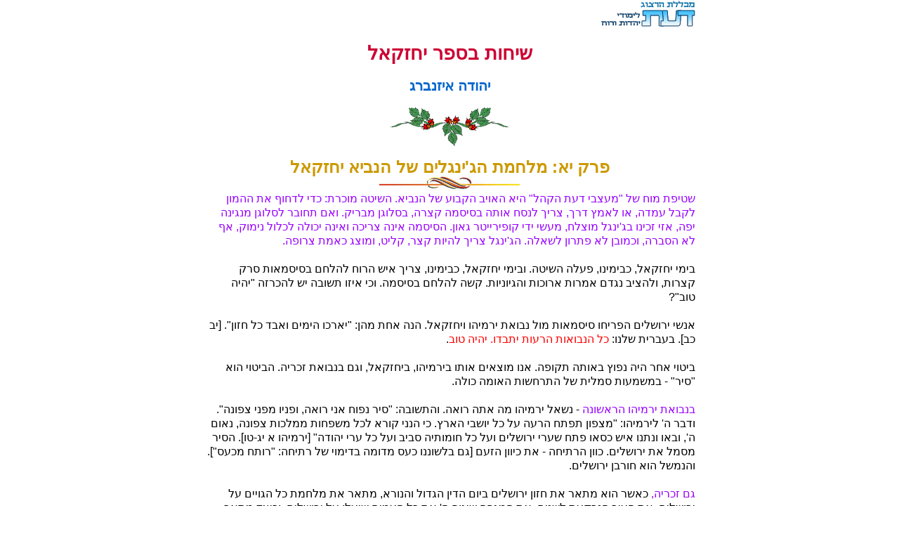

--- FILE ---
content_type: text/html
request_url: https://www.daat.ac.il/daat/tanach/achronim/yehezkel8-4.htm
body_size: 3725
content:
<!--
ביצוע ענת - 20.10.04
-->
<html>
<head>
<meta http-equiv="Content-Type" content="text/html; charset=iso-8859-8">
<title>
שיחות בספר יחזקאל / יהודה איזנברג
</title></head>
<body bgcolor="#ffffff" leftmargin=20 topmargin=10>
<link rel=stylesheet type="text/css" href="../../kitveyet/kitveyet2.css">

<div align=right dir=rtl>
<a href="../../../index.htm"><img src="../../picture2/sm_daat.gif" border=0></a>
<div align=center>
<h2><font color="#cc0033"><div id=name>
שיחות בספר יחזקאל
</div></font></h2>
<h3><font color="#0066cc"><div id=mehaber>
יהודה איזנברג
</div></font></h3>
<img src=../../picture2/flowerp7.gif>
<div align=right dir=rtl>
<font color=#cc9900 size=+2><div id=header1 align=center>
<br>פרק יא: מלחמת הג'ינגלים של הנביא יחזקאל
</font><br><img src=../../picture3/ornom1.jpg></div>
<span id=hadgasha>שטיפת מוח של "מעצבי דעת הקהל" היא האויב הקבוע של הנביא. השיטה מוכרת: כדי לדחוף את ההמון לקבל עמדה, או לאמץ דרך, צריך לנסח אותה בסיסמה קצרה, בסלוגן מבריק. ואם תחובר לסלוגן מנגינה יפה, אזי זכינו בג'ינגל מוצלח, מעשי ידי קופירייטר גאון. הסיסמה אינה צריכה ואינה יכולה לכלול נימוק, אף לא הסברה, וכמובן לא פתרון לשאלה. הג'ינגל צריך להיות קצר, קליט, ומוצג כאמת צרופה.
</span><br>
<br>בימי יחזקאל, כבימינו, פעלה השיטה. ובימי יחזקאל, כבימינו, צריך איש הרוח להלחם בסיסמאות סרק קצרות, ולהציב נגדם אמרות ארוכות והגיוניות. קשה להלחם בסיסמה. וכי איזו תשובה יש להכרזה "יהיה טוב"?
<br>
<br>אנשי ירושלים הפריחו סיסמאות מול נבואת ירמיהו ויחזקאל. הנה אחת מהן: "יארכו הימים ואבד כל חזון". [יב כב]. בעברית שלנו: <font color=red>כל הנבואות הרעות יתבדו. יהיה טוב</font>.
<br>
<br>ביטוי אחר היה נפוץ באותה תקופה. אנו מוצאים אותו בירמיהו, ביחזקאל, וגם בנבואת זכריה. הביטוי הוא "סיר" - במשמעות סמלית של התרחשות האומה כולה.
<br>
<br><span id=hadgasha>בנבואת ירמיהו הראשונה</span> - נשאל ירמיהו מה אתה רואה. והתשובה: "סיר נפוח אני רואה, ופניו מפני צפונה". ודבר ה' לירמיהו: "מצפון תפתח הרעה על כל יושבי הארץ. כי הנני קורא לכל משפחות ממלכות צפונה, נאום ה', ובאו ונתנו איש כסאו פתח שערי ירושלים ועל כל חומותיה סביב ועל כל ערי יהודה" [ירמיהו א יג-טו]. הסיר מסמל את ירושלים. כוון הרתיחה - את כיוון הזעם [גם בלשוננו כעס מדומה בדימוי של רתיחה: "רותח מכעס"]. והנמשל הוא חורבן ירושלים.
<br>
<br><span id=hadgasha>גם זכריה, </span>כאשר הוא מתאר את חזון ירושלים ביום הדין הגדול והנורא, מתאר את מלחמת כל הגויים על ירושלים, את העיר הנבקעת לשנים, את המגפה שיגוף ה' את כל העמים שיעלו על ירושלים. וכיצד מתאר זכריה את האחרית הטובה: "ביום ההוא יהיה על מצילות הסוס קודש לה', והיה הסירות בבית ה' כמזרקים לפני המזבח. והיה כל סיר בירושלים וביהודה קודש לה' צבאות... [זכריה יד כ-כא]. אין הכוונה לסיר של המטבח הביתי. הסיר הוא סמל, והסיר שהוא קודש לה' - מסמל את קדושת ירושלים.
<br>
<br>הסיר כדימוי לירושלים ולעם מופיע ביחזקאל באופן מודגש. השימוש הראשון של המונח כסיסמה מופיע בפרקנו, פרק יא: 
<br>
<blockquote><font color=#0077ff>
"לא בקרוב! בנות בתים! היא הסיר ואנחנו הבשר". 
</font></blockquote>
אנו מבחינים מיד כי לפנינו סיסמה שקל לשנן אותה, קל לקרוא אותה ברבים, וקל לסחוף בה את ההמון.
<br>
<br><font color=red>נראה כיצד מתמודד יחזקאל בסיסמה זו.</font> פרק יא פותח בהתגלות בירושלים. השנה היא השישית לגלות, חמש שנים לפני חורבן ירושלים והמקדש. רוח נושאת את הנביא "אל שער בית ה' הקדמוני הפונה קדימה".
<br>
<blockquote><font color=#0077ff>
(ב) ויאמר אלי בן אדם אלה האנשים החשבים און והיעצים עצת רע בעיר הזאת: 
<br>(ג) האמרים: לא בקרוב! בנות בתים! היא הסיר ואנחנו הבשר:
</font></blockquote>
ומה כוונת סלוגן מבריק זה? ירושלים היא הסיר. אנחנו הבשר המתבשל בה. אנחנו שייכים לירושלים - לא נעזוב אותה והיא לא תעזוב אותנו. בעברית של ימינו: "על ירושלים לא מנהלים משא ומתן". או: "ירושלים בירת ישראל לנצח נצחים". קל לנו לעצום את עינינו, ולראות בדמיוננו את יושבי ירושלים צועדים בהפגנות וקוראים במקהלה: 
<br>
<blockquote><font color=#0077ff>
לא בקרוב! בנות בתים! היא הסיר ואנחנו הבשר:
</font></blockquote>
והנביא אינו מתרגש מהסיסמה, והוא הופך אותה על פניה:
<br>
<blockquote><font color=#0077ff>
(ז) לכן כה אמר אדני ה' 
<br>חלליכם אשר שמתם בתוכה המה הבשר והיא הסיר 
<br>ואתכם הוציא מתוכה:...
</font></blockquote>
באופן מילולי אומר יחזקאל דברים פשוטים. לא "היא הסיר ואנחנו - החיים - הבשר", אלא להפך: היא הסיר, והמתים, החללים שנפלו חינם, הם הבשר. הם יישארו בירושלים לעולם ועד. אבל אתם, "ואתכם הוציא מתוכה". "הוציא" - במשמעות של להוציא. אתם יכולים לבנות בתים, אבל לא אתם תגורו בהם.
<br>
<br>אם נשווה את הצלחתו של הקופרייטר של הממסד הירושלמי אל מול הצלחתו של הנביא יחזקאל, אין ספק כי הקופרייטר ניצח. הוא מבריק יותר, הוא קצר יותר, הוא קליט יותר. חבל שהספר לא הצליח לשמר גם את המנגינה של הג'ינגל. הבה נשווה: 
<br>הג'ינגל המקורי: 
<br>
<blockquote><font color=#0077ff>
לא בקרוב! בנות בתים! היא הסיר ואנחנו הבשר.
</font></blockquote>
החיקוי של יחזקאל:
<br>
<blockquote><font color=#0077ff>
חלליכם אשר שמתם בתוכה המה הבשר והיא הסיר, 
<br>ואתכם הוציא מתוכה.
</font></blockquote>
יחזקאל שכח את כלל הזהב של ג'ינגלים: הם חייבים להיות קצרים. נוחים לקליטה. לא מתוחכמים. הם מכוונים למכנה המשותף הנמוך ביותר של העם.
<br>והנביא אמנם ממשיך, והפעם הוא נותן עיבוד נוסף לג'ינגל של יושבי ירושלים, הנה הוא:
<br>
<blockquote><font color=#0077ff>
(יא) היא לא תהיה לכם לסיר, ואתם תהיו בתוכה לבשר. 
<br>אל גבול ישראל אשפט אתכם.
</font></blockquote>
<font color=red>הוואריאציה השניה על הג'ינגל הלאומי כבר יותר טובה, יותר מתאימה להמון העם. 
<br></font>
<blockquote><font color=#0077ff>
היא לא תהיה לכם לסיר, ואתם תהיו בתוכה לבשר.
</font></blockquote>
העם אומר: "היא הסיר ואנחנו הבשר". היא תגן עלינו ואנחנו בתוכה לעולם, והנביא אומר סיסמה הפוכה: היא לא תהיה לכם לסיר - היא לא תגן עליכם. אבל אתם תהיו בתוכה לבשר - בעברית שלנו: היא לא תגן עליכם, ואתם תתבשלו במיץ של עצמכם.
<br>
<br>נחזור ונשווה את שני הג'ינגלים, ונראה כי הפעם הג'ינגל של יחזקאל הנביא מוצלח יותר, דומה יותר למקור, משכנע יותר:
<br>הג'ינגל המקורי: 
<br>
<blockquote><font color=#0077ff>
לא בקרוב! בנות בתים! היא הסיר ואנחנו הבשר.
</font></blockquote>
החיקוי של יחזקאל: 
<br>
<blockquote><font color=#0077ff>
היא לא תהיה לכם לסיר, ואתם תהיו בתוכה לבשר.
</font></blockquote>
אבל נפשו של הנביא נקעה ממלחמת סיסמאות ריקה זו. סיר ובשר, בשר וסיר - מזה לא תיוושע יהודה. והוא חוזר לדבר כנביא, דברים כבדים, מרים וקשים, האומרים את האמת בפנים, במלא החומרה ובמלא הכאב:
<br>
<blockquote><font color=#0077ff>
(יא) אל גבול ישראל אשפוט אתכם. 
<br>(יב) וידעתם כי אני ה' אשר בחקי לא הלכתם ומשפטי לא עשיתם 
<br>וכמשפטי הגוים אשר סביבותיכם עשיתם:
</font></blockquote>
וכאשר פלטיהו בן בניה נופל מת, נזעק הנביא ונופל על פניו ואומר "אהה ה' אלהים, כלה אתה עושה את שארית ישראל!?"
<br>
<br>ותשובת ה' היא דבר נחמה. וגם בה זכר לסיסמה שהטעתה את העם:
<br>
<blockquote><font color=#0077ff>
(יז) לכן אמר כה אמר אדני ה' 
<br>וקבצתי אתכם מן העמים ואספתי אתכם מן הארצות אשר נפצותם בהם 
<br>ונתתי לכם את אדמת ישראל: 
<br>(יח) ובאו שמה והסירו את כל שקוציה ואת כל תועבותיה ממנה: 
<br>(יט) ונתתי להם לב אחד ורוח חדשה אתן בקרבכם 
<br>והסרתי לב האבן מבשרם ונתתי להם לב בשר: 
<br>(כ) למען בחקתי ילכו ואת משפטי ישמרו ועשו אתם
<br>והיו לי לעם ואני אהיה להם לאלהים:
</font></blockquote>
הסיר הופך להיות "והסירו את כל שקוציה". והבשר, שעבר מטמורפוזות שונות בסיסמה, הופך להיות "והסרתי לב האבן מבשרם ונתתי להם לב בשר". לא עוד ג'ינגלים סוחפים, אלא אמת צרופה - וסיכוי לגאולה.
<br>
<br>אבל הדברים לא נתקבלו על לב העם. וחמש שנים לאחר מכן, ביום בו נבוכדנצר תופס את ירושלים, מנבא יחזקאל נבואה נוספת. והפעם פתרון סופי למשל הסיר והבשר. לא סיסמה, לא פתרון שניתן לקרוא אותו בהפגנות רחוב. פתרון מכאיב ומשתק: וכך דבר הנביא בפרק כד:
<br>
<blockquote><font color=#0077ff>
(ב) בן אדם, כתב לך את שם היום, את עצם היום הזה, 
<br>סמך מלך בבל אל ירושלים, בעצם היום הזה. 
<br>(ג) ומשול אל בית המרי משל, ואמרת אליהם. 
<br>כה אמר א' אלקים, שפות הסיר שפות, וגם יצוק בו מים. 
<br>(ד) אסוף נתחיה אליה, כל נתח טוב, ירך וכתף מבחר עצמים מלא. 
<br>מבחר הצאן לקוח, וגם דוד העצמים תחתיה. 
<br>רתח רתחיה, גם בשלו עצמיה בתוכה.
<br>(ו) לכן כה אמר ה' אלקים, 
<br>אוי עיר הדמים, סיר אשר חלאתה בה, וחלאתה לא יצאה ממנה. 
<br>לנתחה לנתחיה הוציאה, לא נפל עליה גורל. ...
<br>(י) הרבה העצים, הדלק האש, התם הבשר והרקח המרקחה והעצמות יחרו... 
<br>וניתכה בתוכה טומאתה, תיתום חלאתה.
</font></blockquote>
<span id=hadgasha>באה על פתרונה חידת הסיר והבשר. הסיר הוא ירושלים, והבשר הוא יושבי ירושלים. אבל שלא כדברי הסיסמה, הסיר אינו מגן. הסיר מתיך בתוכו את יושבי ירושלים האוטמים אוזנם משמוע לקול דברי הנביא, יושבי ירושלים שחמש שנים לפני החורבן התנחמו בסיסמה "לא בקרוב, בנות בתים". לא בקרוב תבוא הרעה, אפשר בינתיים לבנות בתים בירושלים.
</span><br>
<div align=center>
<BR>
<hr size="1" width="100%" align="center" noshade>
<a href="yehezkel9-4.htm"><img src="../../picture3/next.gif" border=0></a>
&nbsp;&nbsp;&nbsp; &nbsp;&nbsp;&nbsp;
<img src="../../picture3/kishut.gif" align=absmiddle>
&nbsp;&nbsp;&nbsp; &nbsp;&nbsp;&nbsp;
<a href="yehezkel0-4.htm"><img src="../../picture3/tohen.gif" border=0></a>

<hr size="1" width="100%" align="center" noshade>
<br>
<a href="../parshant.htm"><img src="../../tanach/stanach2.gif" border="0"></a>
&nbsp; &nbsp; &nbsp; &nbsp; &nbsp; &nbsp;
<a href="../../../daat.html"><img src="../../pictures/hafnaya2.gif" border="0"></a>
</div></body></html>


